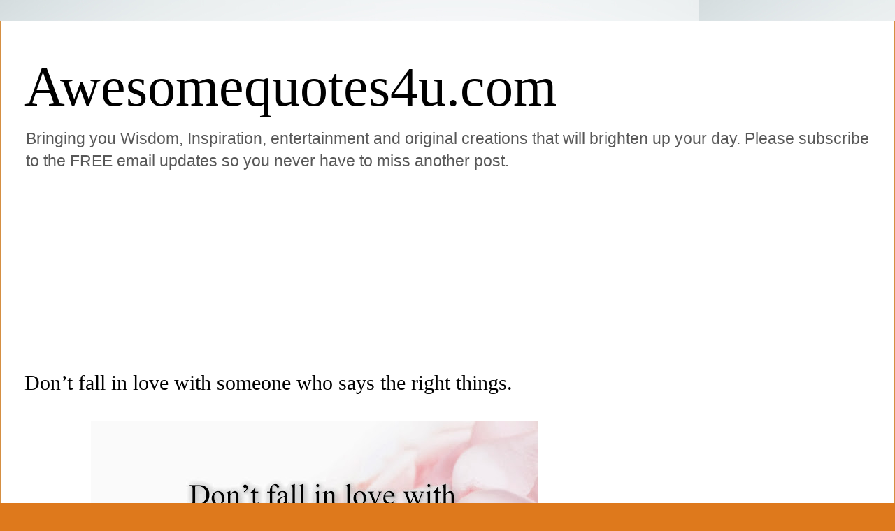

--- FILE ---
content_type: text/html; charset=utf-8
request_url: https://www.google.com/recaptcha/api2/aframe
body_size: 266
content:
<!DOCTYPE HTML><html><head><meta http-equiv="content-type" content="text/html; charset=UTF-8"></head><body><script nonce="2C_GA-xhbcX--DC-qMwpRg">/** Anti-fraud and anti-abuse applications only. See google.com/recaptcha */ try{var clients={'sodar':'https://pagead2.googlesyndication.com/pagead/sodar?'};window.addEventListener("message",function(a){try{if(a.source===window.parent){var b=JSON.parse(a.data);var c=clients[b['id']];if(c){var d=document.createElement('img');d.src=c+b['params']+'&rc='+(localStorage.getItem("rc::a")?sessionStorage.getItem("rc::b"):"");window.document.body.appendChild(d);sessionStorage.setItem("rc::e",parseInt(sessionStorage.getItem("rc::e")||0)+1);localStorage.setItem("rc::h",'1768522165157');}}}catch(b){}});window.parent.postMessage("_grecaptcha_ready", "*");}catch(b){}</script></body></html>